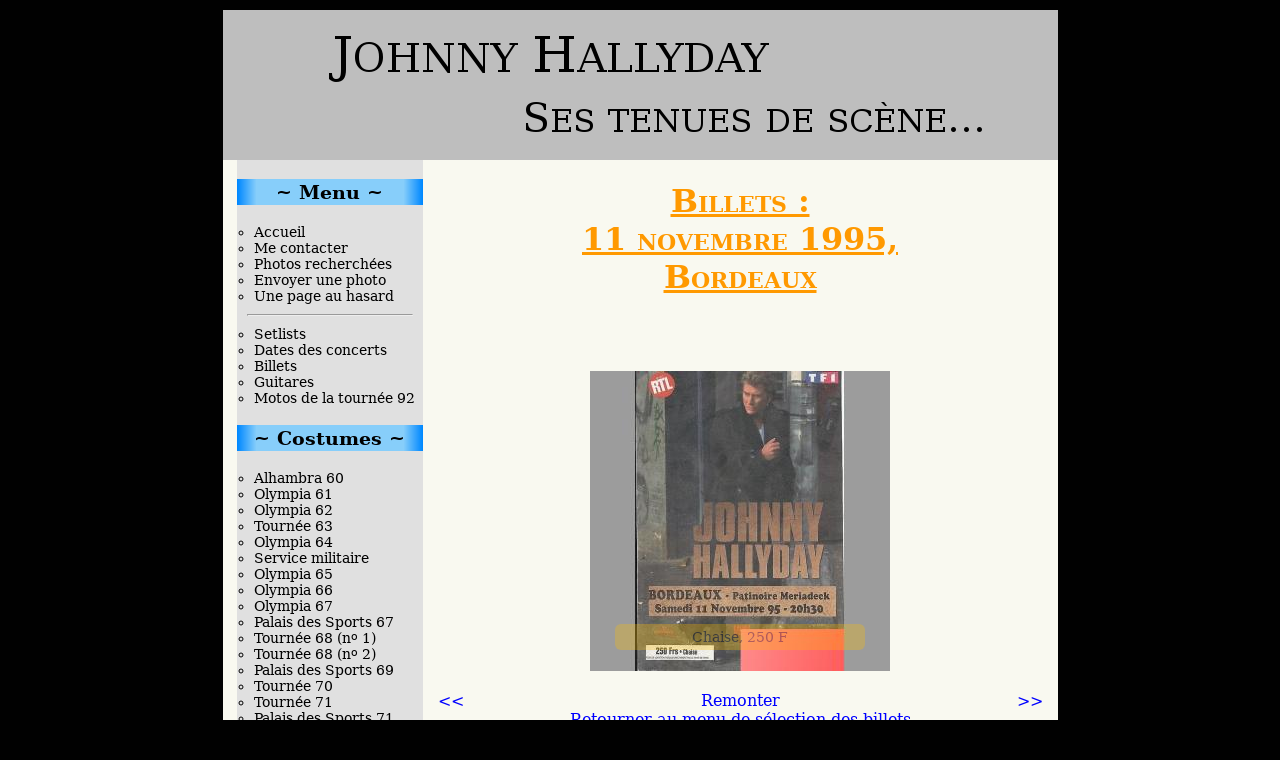

--- FILE ---
content_type: text/html; charset=UTF-8
request_url: http://www.tenues-johnny.fr/bil_111195/billets-11-novembre-1995-bordeaux.html
body_size: 4084
content:

<!DOCTYPE html PUBLIC "-//W3C//DTD XHTML 1.0 Strict//EN" "http://www.w3.org/TR/xhtml1/DTD/xhtml1-strict.dtd">

<!--
	Tiens, voilà quelqu’un !
-->

<html xmlns="http://www.w3.org/1999/xhtml" xml:lang="fr">
	<head>
		<meta http-equiv="Content-Type" content="text/html; charset=utf-8" />
		<link rel="stylesheet" media="screen" type="text/css" href="/css/style.css" /><title>Tenues de scène de Johnny Hallyday — Billets : 11 novembre 1995, Bordeaux</title><meta name="description" content="Liste des costumes et tenues de scène de Johnny Hallyday : Billets : 11 novembre 1995, Bordeaux" /><script type="text/javascript">var racineSite = "/";</script><script type="text/javascript" src="/javascript/fonctions.js"></script><link rel="icon" type="image/png" href="/images/favicon.png" />		
		<link rel="canonical" href="http://www.tenues-johnny.fr/bil_111195/billets-11-novembre-1995-bordeaux.html" />
		<meta name="keywords" content="johnny, hallyday, concerts, tenues, scène, costumes, rock, franges, cuir" />
		<meta name="robots" content="index, follow, archive" />
	</head>
	<body>
		<div class="noDisplay">
			<a href="#menu">Aller au menu</a>
		</div>
		<div id="header">
			<a href="/"><img src="/images/banniere.png" width="835" height="150" alt="Johnny Hallyday, ses tenues de scène…" /></a>		</div>
		<div id="conteneur">
			<div id="contenu">
				<h1 class="bigMarge">Billets :<br />11 novembre 1995,<br />Bordeaux</h1>

<div class="groupePhotos lightbox"><a href="/photos/bil_111195-g01-p01.jpg" class="photo" data-caption="Chaise, 250 F"><img src="/photos/bil_111195-g01-p01_th.jpg" alt="Billets" width="300" height="300" /><span class="legendePhoto">Chaise, 250 F</span></a><br />
</div><div class="clearboth"></div>

<div class="navig"><div class="gauche"><a href="/bil_101195/billets-10-novembre-1995-bordeaux.html" title="Billets : 10 novembre 1995, Bordeaux" accesskey="b">&lt;&lt;</a></div><div class="droite"><a href="/bil_131195/billets-13-novembre-1995-caen.html" title="Billets : 13 novembre 1995, Caen" accesskey="n">&gt;&gt;</a></div><p><a href="#header" title="Retourner en haut de la page">Remonter</a><br /><a href="/billets.html" title="Billets">Retourner au menu de sélection des billets</a></p></div>			</div>
			<div id="menu">
				<h2 class="noDisplay">Menu</h2>


<h3>Menu</h3>
<ul class="sousMenu1">
	<li><a href="/" title="Accueil">Accueil</a></li>
<li><a href="/contact/me-contacter.html" title="Me contacter">Me contacter</a></li>
<li><a href="/wanted/photos-recherchees.html" title="Photos recherch&eacute;es">Photos recherch&eacute;es</a></li>
<li><a href="/upload/envoyer-une-photo.html" title="Envoyer une photo">Envoyer une photo</a></li>
<li><a href="/random/une-page-au-hasard.html" title="Une page au hasard">Une page au hasard</a></li>
</ul>
	
<hr />
<ul class="sousMenu2">
	<li><a href="/sets/setlists.html" title="Setlists">Setlists</a></li>
<li><a href="/dates/dates-des-concerts.html" title="Dates des concerts">Dates des concerts</a></li>
<li><a href="/billets.html" title="Billets">Billets</a></li>
<li><a href="/gtr/guitares.html" title="Guitares">Guitares</a></li>
<li><a href="/motos/motos-de-la-tournee-92.html" title="Motos de la tourn&eacute;e 92">Motos de la tourn&eacute;e 92</a></li>
</ul>

<h3>Costumes</h3>
<ul class="sousMenu2">
	<li><a href="/60/alhambra-60.html" title="Alhambra 60">Alhambra 60</a></li>
<li><a href="/61/olympia-61.html" title="Olympia 61">Olympia 61</a></li>
<li><a href="/62/olympia-62.html" title="Olympia 62">Olympia 62</a></li>
<li><a href="/63/tournee-63.html" title="Tourn&eacute;e 63">Tourn&eacute;e 63</a></li>
<li><a href="/64/olympia-64.html" title="Olympia 64">Olympia 64</a></li>
<li><a href="/64_rbima/service-militaire.html" title="Service militaire">Service militaire</a></li>
<li><a href="/65/olympia-65.html" title="Olympia 65">Olympia 65</a></li>
<li><a href="/66/olympia-66.html" title="Olympia 66">Olympia 66</a></li>
<li><a href="/67/olympia-67.html" title="Olympia 67">Olympia 67</a></li>
<li><a href="/67_pds/palais-des-sports-67.html" title="Palais des Sports 67">Palais des Sports 67</a></li>
<li><a href="/68/tournee-68-no-1.html" title="Tourn&eacute;e 68 (no 1)">Tourn&eacute;e 68 (n<sup>o</sup> 1)</a></li>
<li><a href="/68_b/tournee-68-no-2.html" title="Tourn&eacute;e 68 (no 2)">Tourn&eacute;e 68 (n<sup>o</sup> 2)</a></li>
<li><a href="/69/palais-des-sports-69.html" title="Palais des Sports 69">Palais des Sports 69</a></li>
<li><a href="/70/tournee-70.html" title="Tourn&eacute;e 70">Tourn&eacute;e 70</a></li>
<li><a href="/71/tournee-71.html" title="Tourn&eacute;e 71">Tourn&eacute;e 71</a></li>
<li><a href="/71_pds/palais-des-sports-71.html" title="Palais des Sports 71">Palais des Sports 71</a></li>
<li><a href="/72_iles/tournee-des-iles-72.html" title="Tourn&eacute;e des &icirc;les 72">Tourn&eacute;e des &icirc;les 72</a></li>
<li><a href="/72_ol/gala-de-la-lica-72.html" title="Gala de la LICA 72">Gala de la LICA 72</a></li>
<li><a href="/72/johnny-circus.html" title="Johnny Circus">Johnny Circus</a></li>
<li><a href="/73_ol/olympia-73.html" title="Olympia 73">Olympia 73</a></li>
<li><a href="/73/tournees-73-74.html" title="Tourn&eacute;es 73 &amp; 74">Tourn&eacute;es 73 &amp; 74</a></li>
<li><a href="/74_bchz/bochuz-74.html" title="Bochuz 74">Bochuz 74</a></li>
<li><a href="/74/tournees-74-75.html" title="Tourn&eacute;es 74 &amp; 75">Tourn&eacute;es 74 &amp; 75</a></li>
<li><a href="/76/palais-des-sports-76-johnny-hallyday-story.html" title="Palais des Sports 76 (Johnny Hallyday Story)">Palais des Sports 76</a></li>
<li><a href="/77/tournee-77-johnny-hallyday-story.html" title="Tourn&eacute;e 77 (Johnny Hallyday Story)">Tourn&eacute;e 77</a></li>
<li><a href="/78/tournee-78.html" title="Tourn&eacute;e 78">Tourn&eacute;e 78</a></li>
<li><a href="/79/tournee-79.html" title="Tourn&eacute;e 79">Tourn&eacute;e 79</a></li>
<li><a href="/79_fch/le-foch.html" title="Le Foch">Le <em>Foch</em></a></li>
<li><a href="/79_pdp/pavillon-de-paris-79-l-ange-aux-yeux-de-laser.html" title="Pavillon de Paris 79 (L&rsquo;ange aux yeux de laser)">Pavillon de Paris 79</a></li>
<li><a href="/81/tournee-81.html" title="Tourn&eacute;e 81">Tourn&eacute;e 81</a></li>
<li><a href="/82/tournee-82.html" title="Tourn&eacute;e 82">Tourn&eacute;e 82</a></li>
<li><a href="/82_pds/palais-des-sports-82-le-survivant.html" title="Palais des Sports 82 (Le survivant)">Palais des Sports 82</a></li>
<li><a href="/84_afr/tournee-africaine-84.html" title="Tourn&eacute;e africaine 84">Tourn&eacute;e africaine 84</a></li>
<li><a href="/84/zenith-84-poing-coeur.html" title="Z&eacute;nith 84 (Poing / c&oelig;ur)">Z&eacute;nith 84</a></li>
<li><a href="/85/fete-de-l-huma-85.html" title="F&ecirc;te de l&rsquo;Huma 85">F&ecirc;te de l&rsquo;Huma 85</a></li>
<li><a href="/87/bercy-87.html" title="Bercy 87">Bercy 87</a></li>
<li><a href="/90/bercy-90-cadillac-tour.html" title="Bercy 90 (Cadillac Tour)">Bercy 90</a></li>
<li><a href="/91/tournee-d-ete-91-cadillac-tour.html" title="Tourn&eacute;e d&rsquo;&eacute;t&eacute; 91 (Cadillac Tour)">Tourn&eacute;e d&rsquo;&eacute;t&eacute; 91</a></li>
<li><a href="/92/bercy-92.html" title="Bercy 92">Bercy 92</a></li>
<li><a href="/93/parc-des-princes-93-retiens-ta-nuit.html" title="Parc des Princes 93 (Retiens &ldquo;ta&rdquo; nuit)">Parc des Princes 93</a></li>
<li><a href="/94/la-cigale-94-rough-town-tour.html" title="La Cigale 94 (Rough Town Tour)">La Cigale 94</a></li>
<li><a href="/95/bercy-95-lorada-tour.html" title="Bercy 95 (Lorada Tour)">Bercy 95</a></li>
<li><a href="/96/tournee-d-ete-96-lorada-tour.html" title="Tourn&eacute;e d&rsquo;&eacute;t&eacute; 96 (Lorada Tour)">Tourn&eacute;e d&rsquo;&eacute;t&eacute; 96</a></li>
<li><a href="/96_vgs/las-vegas-destination-vegas.html" title="Las Vegas (Destination Vegas)">Las Vegas</a></li>
<li><a href="/98_zen/zenith-98-destination-zenith.html" title="Z&eacute;nith 98 (Destination Z&eacute;nith)">Z&eacute;nith 98</a></li>
<li><a href="/98/stade-de-france-98-johnny-allume-le-feu.html" title="Stade de France 98 (Johnny allume le feu)">Stade de France 98</a></li>
<li><a href="/00/tour-eiffel-2000-100-p-100-johnny-hallyday.html" title="Tour Eiffel 2000 (100 % Johnny Hallyday)">Tour Eiffel 2000</a></li>
<li><a href="/00_ol/olympia-2000-100-p-100-johnny-hallyday.html" title="Olympia 2000 (100 % Johnny Hallyday)">Olympia 2000</a></li>
<li><a href="/03/parc-des-princes-2003-tournee-des-stades.html" title="Parc des Princes 2003 (Tourn&eacute;e des stades)">Parc des Princes 2003</a></li>
<li><a href="/03_ppv/bercy-2003-plus-pres-de-vous.html" title="Bercy 2003 (Plus pr&egrave;s de vous)">Bercy 2003</a></li>
<li><a href="/06/palais-des-sports-2006-flashback-tour.html" title="Palais des Sports 2006 (Flashback Tour)">Palais des Sports 2006</a></li>
<li><a href="/06_cig/la-cigale-2006-flashback-tour.html" title="La Cigale 2006 (Flashback Tour)">La Cigale 2006</a></li>
<li><a href="/09/stade-de-france-2009-tour-66.html" title="Stade de France 2009 (Tour 66)">Stade de France 2009</a></li>
<li><a href="/12/stade-de-france-2012-jamais-seul-born-rocker-tour.html" title="Stade de France 2012 (Jamais seul / Born Rocker Tour)">Stade de France 2012</a></li>
<li><a href="/14/les-vieilles-canailles-2014.html" title="Les vieilles canailles (2014)">Les vieilles canailles (2014)</a></li>
<li><a href="/15_ete/tournee-d-ete-2015-rester-vivant.html" title="Tourn&eacute;e d&rsquo;&eacute;t&eacute; 2015 (Rester vivant)">Tourn&eacute;e d&rsquo;&eacute;t&eacute; 2015</a></li>
<li><a href="/15/bercy-2015-rester-vivant.html" title="Bercy 2015 (Rester vivant)">Bercy 2015</a></li>
<li><a href="/16/tournee-d-ete-2016-rester-vivant.html" title="Tourn&eacute;e d&rsquo;&eacute;t&eacute; 2016 (Rester vivant)">Tourn&eacute;e d&rsquo;&eacute;t&eacute; 2016</a></li>
<li><a href="/17/les-vieilles-canailles-2017.html" title="Les vieilles canailles (2017)">Les vieilles canailles (2017)</a></li>
</ul>

<h3>Divers</h3>
<ul class="sousMenu2">
	<li><a href="/85_sos/s-o-s-ethiopie-chanteurs-sans-frontieres.html" title="S.O.S. &Eacute;thiopie (Chanteurs sans fronti&egrave;res)">S.O.S. &Eacute;thiopie</a></li>
<li><a href="/89_efl/tour-eiffel-89.html" title="Tour Eiffel 89">Tour Eiffel 89</a></li>
<li><a href="/89/generations-rock-n-roll.html" title="G&eacute;n&eacute;rations rock&rsquo;n&rsquo;roll">G&eacute;n&eacute;rations rock&rsquo;n&rsquo;roll</a></li>
<li><a href="/89_rst/restos-du-coeur-89-tournee-d-enfoires.html" title="Restos du c&oelig;ur 89 (Tourn&eacute;e d&rsquo;Enfoir&eacute;s)">Restos du c&oelig;ur 89</a></li>
<li><a href="/91_nrj/concert-n-r-j-concert-pour-les-heros.html" title="Concert N.R.J. (Concert pour les h&eacute;ros)">Concert N.R.J.</a></li>
<li><a href="/94_car/carpentras-94.html" title="Carpentras 94">Carpentras 94</a></li>
<li><a href="/97_rst/restos-du-coeur-97-le-zenith-des-enfoires.html" title="Restos du c&oelig;ur 97 (Le Z&eacute;nith des Enfoir&eacute;s)">Restos du c&oelig;ur 97</a></li>
<li><a href="/98_rst/restos-du-coeur-98-enfoires-en-coeur.html" title="Restos du c&oelig;ur 98 (Enfoir&eacute;s en c&oelig;ur)">Restos du c&oelig;ur 98</a></li>
<li><a href="/11/tour-eiffel-2011-live-at-home.html" title="Tour Eiffel 2011 (Live@Home)">Tour Eiffel 2011</a></li>
</ul>

<h3>Addenda</h3>
<ul class="sousMenu2">
	<li><a href="/79_indiens/recapitulatif-costumes-indiens-1979-80.html" title="R&eacute;capitulatif : costumes indiens (1979-80)">R&eacute;capitulatif : costumes indiens (1979-80)</a></li>
<li><a href="/95_detail/detail-des-costumes-bercy-95-lorada-tour.html" title="D&eacute;tail des costumes : Bercy 95 (Lorada Tour)">D&eacute;tail des costumes : Bercy 95</a></li>
<li><a href="/96_detail/detail-des-costumes-tournee-d-ete-96-lorada-tour.html" title="D&eacute;tail des costumes : Tourn&eacute;e d&rsquo;&eacute;t&eacute; 96 (Lorada Tour)">D&eacute;tail des costumes : Tourn&eacute;e d&rsquo;&eacute;t&eacute; 96</a></li>
<li><a href="/09_detail/detail-des-costumes-stade-de-france-2009-tour-66.html" title="D&eacute;tail des costumes : Stade de France 2009 (Tour 66)">D&eacute;tail des costumes : Stade de France 2009</a></li>
</ul>

<h3>Fin ?</h3>
			</div>
			<div id="footer">
				<!--
<a href="http://validator.w3.org/check?uri=referer" class="gauche" title="XHTML valide"><img src="/images/valid-xhtml10.png" alt="XHTML 1.0 Strict valide !" width="88" height="31" /></a>
<a href="http://jigsaw.w3.org/css-validator/check/referer" class="droite" title="CSS valide… ou presque !"><img src="/images/vcss.gif" alt="CSS valide !" width="88" height="31" /></a>
-->
<p>
	<!--[if IE]>Le site est moche ou tout cassé sous IE ? Utilisez un vrai navigateur !<br /><![endif]-->
	Une faute d’orthographe ou une erreur à signaler, une précision à apporter ? <a href="/contact/me-contacter.html" title="Me contacter">Écrivez-moi</a>.<br />
	Aucun profit n’est réalisé avec ce site, qui se veut purement informatif, et toutes les photos ici présentes sont trouvables assez facilement sur divers sites et forums de fans.<br />
	Si, malgré cela, l’une de ces photos vous appartient et que, malheureusement, vous souhaitez la voir retirée du site pour quelque raison que ce soit, <a href="/contact/me-contacter.html" title="Me contacter">contactez-moi</a>.
	<!--Cette page a été générée en approximativement 0,05021 seconde.--></p>
			</div>
		</div>
		
		<!-- lightbox -->
		<link rel="stylesheet" href="/css/baguetteBox.min.css" />
		<script src="/javascript/baguetteBox.min.js" async></script>
		<script>
			window.onload = function() {
				baguetteBox.run('.lightbox', {
					noScrollbars: true,
					filter: /.*/
				});
			};
		</script>
	</body>
</html>



--- FILE ---
content_type: text/css
request_url: http://www.tenues-johnny.fr/css/style.css
body_size: 2946
content:
/********** Reset **********/

* {
	margin: 0;
	padding: 0;
}

img {
	border: none;
}


/********** Global **********/

a {
	text-decoration: none;
	color: blue;
}
a:hover,
a:focus {
	text-decoration: underline;
}

abbr {
	border-bottom: 1px dotted #333;
	cursor: help;
}

body {
	font-family: 'DejaVu Serif', Georgia, Norasi, serif;
	font-size: 16px;
	width: 835px;
	margin: auto;
	margin-top: 10px;
	margin-bottom: 10px;
	background: #010101;
	word-wrap: break-word;
}

h1 {
	font-size: 32px;
	font-weight: bold;
	margin: 21.5px 0;
	color: #FF9900;
	text-align: center;
	font-variant: small-caps;
	text-decoration: underline;
}

h1.bigMarge,
#chapeau.bigMarge {
	margin-bottom: 75px;
}

h2 {
	font-size: 24px;
	font-weight: bold;
	text-indent: 45px;
	margin: 20px 0;
}

h3 {
	font-size: 19px;
	font-weight: bold;
	margin: 19px 0;

}

hr {
	margin: 5px;
}

.petit {
	font-size: 80%;
}

/* Pour ne pas casser la hauteur des lignes et interlignes */
sup {
	vertical-align: text-top;
	font-size: 75%;
}
sub {
	vertical-align: text-bottom;
	font-size: 75%;
}

.barre {
	text-decoration: line-through;
}

.souligne {
	text-decoration: underline;
}

.noDisplay {
	display: none;
}


/********** Header **********/

#header {
	height: 150px;
}


/********** Conteneur **********/

#conteneur {
	background: url('bg-conteneur.png') repeat-y #F9F9F0;
	padding-bottom: 10px;
}


/********** Menu **********/

#menu {
	float: left;
	background-color: #E0E0E0;
	width: 186px;
	margin-left: 14px;
	display: inline; /* hack pour IE */
}

#menu a {
	text-decoration: none;
	display:block;
	color: black;
}
#menu a:hover,
#menu a:focus {
	background-color: #87CEFA;
}

#menu h3 {
	text-align: center;
	padding: 2px 0;
	background: url('bg-menuh3.png');
}
#menu h3:before {
	content: '~ ';
}
#menu h3:after {
	content: ' ~';
}

#menu ul {
	font-size: 14px;
}

#menu li:hover,
#menu li:focus {
	list-style-type: disc;
}

.sousMenu1,
.sousMenu2 {
	padding-left: 17px;
	list-style-type: circle;
}

.sousMenu3 {
	text-indent: 10px;
	list-style-type: none;
	margin-left: 0;
}

#menu .ici a {
	cursor: default;
	color: #959595;
}
#menu .ici a:hover,
#menu .ici a:focus {
	background-color: #D0D0D0;
}

.nouveau {
	color: red;
	background-color: yellow;
	padding-left: 3px;
	padding-right: 3px;
}

#menu hr {
	margin: 10px;
}


/********** Contenu **********/

#contenu {
	float: right;
	width: 605px;
	margin-right: 15px;
	margin-bottom: 16px;
	display: inline; /* hack pour IE */
}

#contenu h3 {
	text-indent: 20px;
}


.accueilGauche {
	float: left;
	margin:0 15px 15px 0;
}

.accueilDroite {
	float: right;
	margin: 0 0 15px 15px;
}

p,
#contenu ul,
#contenu ol {
	margin: 16px 0;
}
#contenu ul ul {
	margin-top: 0;
	margin-bottom: 0;
	margin-left: 20px;
}

#contenu ul {
	padding-left: 17px;
}
#contenu ol {
	padding-left: 40px;
}
#contenu ol.footnotes {
	margin-left: 3.2em;
	font-size: 14px;
}

#contenu ul.sansPuces {
	padding-left: 0;
	list-style-type: none;
}

#contenu ol.paroles li.sansPuce {
	list-style-type: none;
}
#contenu ol.paroles li:hover {
	list-style-type: decimal;
	background-color: #E0E0E0;
}

.indent {
	text-indent: 20px;
}
.indent:first-letter {
	font-size: 1.1em;
}

.justify {
	text-align: justify;
}

.fausseListe,
.fausseSuite {
	padding-left: 20px;
}
.fausseListe:before {
	content: '➢ ';
}

.dates,
#chapeau {
	font-style: italic;
	text-align: right;
	padding-right: 30px;
}
.dates em,
#chapeau em {
	font-style: normal;
}

.ronds {
	text-align: center;
}
.ronds a {
	text-decoration: none;
	color: black;
}
.ronds a:hover,
.ronds a:focus {
	text-decoration: none;
	color: blue;
}

.note {
	background-color: #FFC000;
	text-align: justify;
	padding: 8px;
	-moz-border-radius: 10px; /* pour Firefox et autres navigateurs utilisant Gecko */
	-webkit-border-radius: 10px; /* pour Safari, Chrome et autres navigateurs utilisant WebKit */
	-khtml-border-radius: 10px; /* pour Konqueror et autres navigateurs utilisant KHTML */
	border-radius: 10px; /* CSS 3 */
}
.note li {
	text-align: justify;
	padding: 0 8px;
}

.navig {
	text-align: center;
}
.navig p {
	margin-bottom: 0;
}

.grise {
	cursor: default;
	color: #959595;
}

.gauche {
	float: left;
}

.droite {
	float: right;
}

.clearboth {
	clear: both;
}

.milieu {
	text-align: center;
}


/********** Photos **********/

.groupePhotos {
	text-align: center;
}

.photo {
	text-decoration: none; /* pour Chrome */
	position:relative;
}
.photo:hover,
.photo:focus {
	text-decoration: none; /* pour IE */
}

#contenu .photo:hover img,
#contenu .photo:focus img {
	opacity: 0.90;
	filter:alpha(opacity=90); /* pour IE */
}

.photo span.legendePhoto {
	display: block;
	position: absolute;
	width: 240px; /* taille photo (300) - padding × 2 - left × 2 */
	left: 25px;
	bottom: 25px;
	padding: 5px;
	text-align: center;
	background-color: #FFC000;
	color: black;
	font-size: 14px;
	-moz-border-radius: 6px; /* pour Firefox et autres navigateurs utilisant Gecko */
	-webkit-border-radius: 6px; /* pour Safari, Chrome et autres navigateurs utilisant WebKit */
	-khtml-border-radius: 6px; /* pour Konqueror et autres navigateurs utilisant KHTML */
	border-radius: 6px; /* CSS 3 */
	opacity: 0.30;
	filter:alpha(opacity=30); /* pour IE */
}
.photo:hover span.legendePhoto,
.photo:focus span.legendePhoto {
	opacity: 1;
	filter:alpha(opacity=100); /* pour IE */
}

.petitePhoto span.legendePhoto {
	width: 125px; /* taille photo (151) - padding × 2 - left × 2 */
	left: 10px;
	bottom: 15px;
	padding: 3px;
	font-size: 12px;
}

.photo span.legendePhotoId {
	display: block;
	position: absolute;
	color: #F9F9F0;
	background-color: black;
	left: 0;
	top: 0;
	padding: 5px;
	font-size: 14px;
}
.petitePhoto span.legendePhotoId {
	padding: 3px;
	font-size: 12px;
}
.photo:hover span.legendePhotoId,
.photo span.photoIci {
	background-color: #F9F9F0;
	color: black;
}

span.legendePhotoId,
span.legendePhoto {
	cursor: default;
}
a span.legendePhotoId,
a span.legendePhoto {
	cursor: pointer;
}


/********** Formulaire **********/

form {
	margin: 16px 0;
}

fieldset p.note {
	margin: 16px;
}

label {
	cursor: pointer;
}

textarea,
input,
label {
	margin: 0 5px 5px 0
}

.sousForm1 textarea,
.sousForm1 input {
	width: 350px;
}

.sousForm1 label {
	width: 160px;
	float: left;
	text-align: right;
}

.sousForm2 {
	text-align: center;
}

.sousForm3 {
	font-style: italic;
	font-size: 14px;
	text-align: center;
	width: 500px;
	margin: auto;
	margin-top: 16px;
	margin-bottom: 16px;
}

.sousForm4 {
	display: none;
}

.sousForm5 {
	text-indent: 50px;
	margin: 8px;
}

.sousForm6 textarea,
.sousForm6 input,
.sousForm6 select {
	padding: 5px;
	width: 589px;
	margin: 5px 0 15px 0;
}

.sousForm6 label {
	margin: 0;
	margin-right: 50px;
	float: right;
}
.sousForm6 label:after {
	content: ' :';
}

.sousForm6 .boutonsStyle {
	margin-left: 15px;
	float: left;
}
.boutonsStyle span.bouton {
	padding: 3px 5px;
	margin-left: 5px;
	border: 1px solid black;
	background-color: silver;
	cursor: pointer;
}
.boutonsStyle span.bouton:hover {
	background-color: gray;
	color: #e0e0e0;
}

#contenu .sousForm7 ul {
	margin: 0;
	padding-left: 0;
	list-style-type: none;
}
.sousForm7 input {
	margin: 0 5px 0 0;
	width: 16px;
}
.sousForm7 label {
	float: none;
}
.sousForm7 label:after {
	content: '';
}

input[type=submit] {
	width: 150px;
	cursor: pointer;
}
input[type=button] {
	width: 150px;
	cursor: default;
	color: #AAAAAA;
}

.alerte {
	color: red;
	font-weight: bold;
}

.reponseForm {
	text-align: center;
	width: 550px;
	margin: auto;
}
p.reponseForm {
	margin-top: 16px;
	margin-bottom: 16px;
}

.preview {
	min-height: 30px;
	max-height: 300px;
	overflow: auto;
	margin: 16px 0;
	padding: 0 10px;
	border: 1px dotted black;
	background-color: #E9E9E0;
}


/********** Footer **********/

#footer {
	padding: 10px;
	clear: both;
	background: url('bg-footer.png') repeat-y #87CEFA;
	font-size: 11px;
	text-align: center;
}
#footer img {
	margin-top: 15px;
}

#footer p {
	width: 600px;
	margin: auto;
}


/********** Faux tableau **********/

.caseGauche {
	float: left;
	width: 175px;
	margin-left: 5px;
	text-align: center;
}

.caseDroite {
	float: right;
	width: 411px;
	margin-right: 5px;
	text-align: left;
}

.caseDroite .indent {
	margin: 0;
}

.miGauche {
	float: left;
	width: 50%;
}

.miDroite {
	float: right;
	width: 50%;
}

.navigAdmin {
	text-align: center;
	font-size: 14px;
}


/********** Tableaux **********/

table {
	margin: 16px auto 30px;
	text-align: center;
	font-size: 15px;
	vertical-align: middle;
	border-collapse: collapse;
	box-shadow: 5px 5px 5px black;
	background: #F9F9F0; /* blanc cassé de #contenu */
}

td, th {
	border: 1px solid black;
	padding: 5px 10px;
}

th {
	background: #87CEFA;
	font-weight: bold;
	color: black;
}

tr {
}

table.zebra tr:nth-of-type(odd) {
/*	background: #D3D3D3; lightgrey */
	background: #E0E0E0; /* gris du menu */
	color: black;
}

tr.annule {
	background: #F0E68C; /* khaki */
	color: black;
}
table.zebra tr:nth-of-type(odd).annule {
	background: #d5cc7f;
}

table.bleu,
tr.bleu,
table.zebra tr.bleu,
th.bleu,
td.bleu {
	background: #ADD8E6; /* lightblue */
	color: black;
}
table.rose,
tr.rose,
table.zebra tr.rose,
th.rose,
td.rose {
	background: #FFC0CB; /* pink */
	color: black;
}
table.violet,
tr.violet,
table.zebra tr.violet,
th.violet,
td.violet {
	background: #EE82EE; /* violet */
	color: black;
}
table.vert,
tr.vert,
table.zebra tr.vert,
th.vert,
td.vert {
	background: #90EE90; /* lightgreen */
	color: black;
}
table.noir,
tr.noir,
table.zebra tr.noir,
th.noir,
td.noir {
	background: #808080; /* grey */
	color: white;
}
table.gris,
tr.gris,
table.zebra tr.gris,
th.gris,
td.gris {
	background: #D3D3D3; /* lightgrey */
	color: black;
}
table.rouge,
tr.rouge,
table.zebra tr.rouge,
th.rouge,
td.rouge {
	background: #FA8072; /* salmon */
	color: black;
}
table.jaune,
tr.jaune,
table.zebra tr.jaune,
th.jaune,
td.jaune {
	background: #F0E68C; /* khaki */
	color: black;
}
table.blanc,
tr.blanc,
table.zebra tr.blanc,
th.blanc,
td.blanc {
	background: #F9F9F0; /* blanc cassé de #contenu */
	color: black;
}


/********** Tracklist **********/

.tracklist { /* double-bordure bizarre */
	display: block;
	border: #678 1px solid;
	padding: 3px;
}
.tracklist tr {
	text-align: right;
}
.tracklist th,
.tracklist td {
	padding: 5px 10px;
}
.tracklist thead th /* "CD 1" */{
	text-align: left;
	background-color: #87CEFA;
}
.tracklist tbody th, /* "piste, titre, durée" */
.tracklist tfoot tr /* durée totale */ {
	background-color: #e0e0e0;
	font-weight: bold;
}
.tracklist tbody tr {
	background-color: white;
}
.tracklist tbody tr:nth-of-type(2n+1) {
	background-color: #f7f7f7;
}
.tracklist .titre {
	text-align: left;
	width: 100%;
}
.tracklist tbody tr.ghost {
	opacity: 0.3;
}
.tracklist tbody tr.hl {
	background-color: #d9edf7;
}
#contenu .tracklist .titre ul {
	margin-top: 0;
	margin-bottom: 0;
	padding-left: 2em;
}


--- FILE ---
content_type: application/javascript
request_url: http://www.tenues-johnny.fr/javascript/fonctions.js
body_size: 384
content:
function setClassIci(liActuel) {
	var i,a;
	for (i=0; (a = liActuel.parentNode.childNodes[i]); i++) {
		a.className = '';
	}
	liActuel.className = 'ici';
}

function createCookie(name,value,days,path) {
	if (days) {
		var date = new Date();
		date.setTime(date.getTime()+(days*24*60*60*1000));
		var expires = 'expires='+date.toGMTString();
	}
	else
		expires = '';
	if (!path)
		var path = '/';
	document.cookie = name+'='+value+'; '+expires+'; path='+path;
}

function choixCSS (style,valeur) {
	document.getElementById('styleChoisi_'+style).href = racineSite+'css/'+style+'_'+valeur+'.css';
	createCookie('style_'+style,valeur,365);
}
